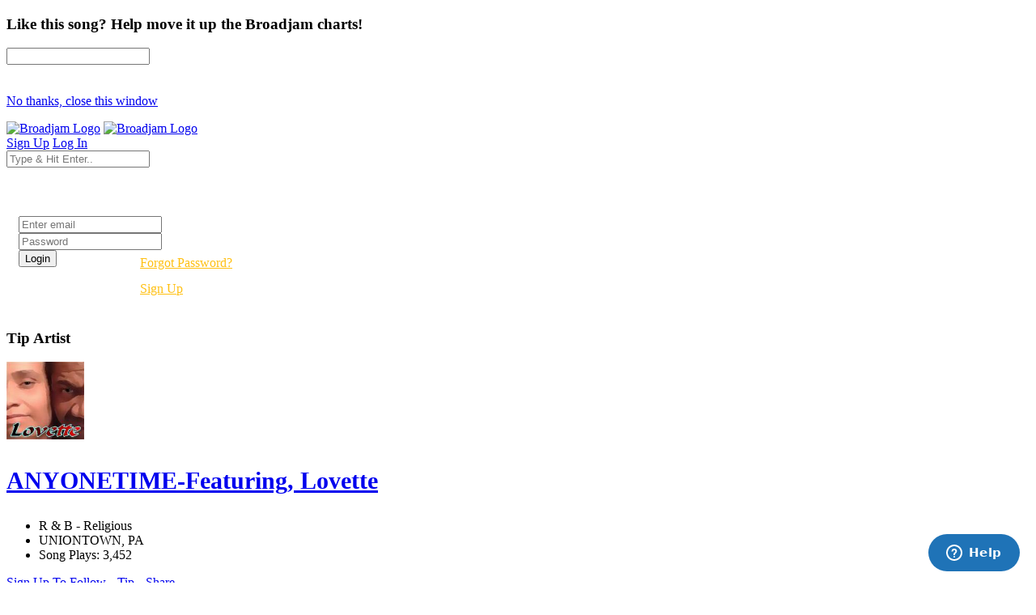

--- FILE ---
content_type: text/html; charset=UTF-8
request_url: https://www.broadjam.com/videos/anyonetime
body_size: 59086
content:
<!DOCTYPE html>
<html dir="ltr" lang="en-US">
<head>
	<meta http-equiv="content-type" content="text/html;charset=UTF-8" />
    <meta property="fb:page_id" content="10132056825" />
	<meta name="facebook-domain-verification" content="vvp60tv66yav5hf9xf208sgg59z2ix" />
	<meta name="title" content="ANYONETIME-Featuring, Lovette  Videos | Broadjam.com" />
<meta property="description" content="ANYONETIME-Featuring, Lovette - James is very introspective. Born in Hillsboro ALa. Raised in Cleveland Ohio. Moved to Pa. in ..." />
<meta name="Author" content="Broadjam, Inc." />
<meta name="verify-v1" content="P6+u257o9U2gLgkjFMHCHqFCW1WJyQSgC+d1mjHWLA4=" />
<meta property="og:site_name" content="Broadjam" />
<meta property="fb:app_id" content="218571681503134" />
<meta property="fb:admins" content="705555253" />
<meta property="og:video:height" content="310" />
<meta property="og:video:width" content="320" />
<meta property="video:writer" content="https://www.broadjam.com/artists/home.php?artistID=36163" />
<meta property="og:image" content="https://d3ck8ztij7t71z.cloudfront.net/57/57848/tmb_150x150_57848_234831.jpg" />
<meta property="og:description" content="ANYONETIME-Featuring, Lovette - James is very introspective. Born in Hillsboro ALa. Raised in Cleveland Ohio. Moved to Pa. in ..." />
<meta property="og:title" content="ANYONETIME-Featuring, Lovette  Videos | Broadjam.com" />
	    			<link rel="canonical" href="https://www.broadjam.com/videos/anyonetime" />
		<title>ANYONETIME-Featuring, Lovette  Videos | Broadjam.com</title>
		<link href="https://fonts.googleapis.com/css?family=Raleway:300,400,400i,700|Poppins:300,400,500,600,700|PT+Serif:400,400i&display=swap" rel="stylesheet" type="text/css" />
		<link rel="stylesheet" href="/assets/skins/broadjam4/css/bootstrap.css?1.1.58" type="text/css" />
		<link rel="stylesheet" href="/assets/skins/broadjam4/css/style.css?1.1.58" type="text/css" />
		<link rel="stylesheet" href="/assets/skins/broadjam4/css/swiper.css?1.1.58" type="text/css" />
		<link rel="stylesheet" href="/assets/skins/broadjam4/css/dark.css?1.1.58" type="text/css" />
		<link rel="stylesheet" href="/assets/skins/broadjam4/css/font-icons.css?1.1.58" type="text/css" />
		<link rel="stylesheet" href="/assets/skins/broadjam4/css/animate.css?1.1.58" type="text/css" />
		<link rel="stylesheet" href="/assets/skins/broadjam4/css/magnific-popup.css?1.1.58" type="text/css" />
									<link rel="stylesheet" href="/assets/skins/broadjam4/css/lightpage_account.css?1.1.58" type="text/css" />
					<link rel="stylesheet" href="/assets/skins/broadjam4/css/audio-player.css" type="text/css" />
											<link rel="stylesheet" href="/assets/skins/broadjam4/css/custom.css?1.1.58" type="text/css" />
		<link rel="stylesheet" href="/assets/skins/broadjam4/css/bj.css?1.1.58" type="text/css" />
		<meta name="viewport" content="width=device-width, initial-scale=1" />
		<link rel="shortcut icon" href="/assets/skins/broadjam4/images/bjam_favicon32px.png" type="image/x-icon" />	
		<link rel="apple-touch-icon" href="/assets/skins/broadjam4/images/bjam_57px.png">
		<link rel="apple-touch-icon" href="/assets/skins/broadjam4/images/bjam_120px.png">
		<link rel="apple-touch-icon" sizes="180x180" href="/assets/skins/broadjam4/images/bjam_180px.png">
		<link rel="apple-touch-icon" sizes="152x152" href="/assets/skins/broadjam4/images/bjam_152px.png">
		<link rel="apple-touch-icon" sizes="167x167" href="/assets/skins/broadjam4/images/bjam_167px.png">
		<link rel="stylesheet" href="/assets/skins/broadjam4/css/colors.php?color=d55176" />
		<script src="/assets/skins/broadjam4/js/jquery.js"></script>
				<script type="text/javascript">var intGlobalArtistId = '';</script>
				<script type="text/javascript" language="JavaScript 1.2" src="/assets/skins/broadjam4/js/_core/broadjam.min.js?1.1.58"></script>
		<script type="text/javascript" language="JavaScript 1.2" src="/assets/skins/broadjam4/js/_core/header.min.js?1.1.58"></script>
				    <link href="/assets/skins/broadjam4/css/components/bs-datatable.css?1.1.58" rel="stylesheet" type="text/css" media="all" />
	        		    <link href="/assets/skins/broadjam4/css/components/select-boxes.css?1.1.58" rel="stylesheet" type="text/css" media="all" />
	        		    <link href="/assets/skins/broadjam4/css/components/bs-switches.css?1.1.58" rel="stylesheet" type="text/css" media="all" />
	        		    <link href="/assets/skins/broadjam4/css/components/bs-select.css?1.1.58" rel="stylesheet" type="text/css" media="all" />
	        		    <link href="/assets/skins/broadjam4/css/components/bs-rating.css?1.1.58" rel="stylesheet" type="text/css" media="all" />
	        			<script type="text/javascript" language="javascript" src="/assets/skins/broadjam4/js/components/bs-datatable.js"></script>
			<script type="text/javascript" language="javascript" src="/assets/skins/broadjam4/js/components/bs-switches.js"></script>
			<script type="text/javascript" language="javascript" src="/assets/skins/broadjam4/js/components/bs-select.js"></script>
			<script type="text/javascript" language="javascript" src="/assets/skins/broadjam4/js/components/select-boxes.js"></script>
			<script type="text/javascript" language="javascript" src="/assets/skins/broadjam4/js/components/selectsplitter.js"></script>
			<script type="text/javascript" language="javascript" src="/assets/skins/broadjam4/js/components/star-rating.js"></script>
		    			<script async src="https://www.googletagmanager.com/gtag/js?id=UA-1029700-1"></script>
	<script>
	  window.dataLayer = window.dataLayer || [];
	  function gtag(){dataLayer.push(arguments);}
	  gtag('js', new Date());

	  gtag('config', 'UA-1029700-1');
	</script>
	  		 <script type="application/ld+json">
		 	 { "@context" : "http://schema.org",
		 	   "@type" : "Organization",
		 	   "name" : "Broadjam",
		 	   "url" : "https://www.broadjam.com",
		 	   "sameAs" : [ "http://www.facebook.com/broadjam",
		 	     "http://www.twitter.com/broadjam",
		 		 "http://www.youtube.com/broadjam",
		 		 "http://www.pinterest.com/broadjam"
		 	 	] 
		 	 }
		 	 </script>
		
		
		
		 <!-- Facebook Pixel Code -->
		 <script>
		 !function(f,b,e,v,n,t,s)
		 {if(f.fbq)return;n=f.fbq=function(){n.callMethod?
		 n.callMethod.apply(n,arguments):n.queue.push(arguments)};
		 if(!f._fbq)f._fbq=n;n.push=n;n.loaded=!0;n.version='2.0';
		 n.queue=[];t=b.createElement(e);t.async=!0;
		 t.src=v;s=b.getElementsByTagName(e)[0];
		 s.parentNode.insertBefore(t,s)}(window,document,'script',
		 'https://connect.facebook.net/en_US/fbevents.js');
		  fbq('init', '366341250497025'); 
		  fbq('track', 'PageView');
				 </script>
		 <noscript>
		 <img height="1" width="1" src="https://www.facebook.com/tr?id=366341250497025&ev=PageView&noscript=1"/>
		 </noscript>
		  <script src="https://leadsbridge.com/pixels/e515df0d202ae52fcebb14295743063b.js"></script>	<script id="mcjs">!function(c,h,i,m,p){m=c.createElement(h),p=c.getElementsByTagName(h)[0],m.async=1,m.src=i,p.parentNode.insertBefore(m,p)}(document,"script","https://chimpstatic.com/mcjs-connected/js/users/fbf692e76a8068f38f5df0ee5/b42890715839185d3f25bbdfc.js");</script>
	<script type="text/javascript" src="https://platform-api.sharethis.com/js/sharethis.js#property=65413fe8744d850019cafc70&product=inline-share-buttons&source=platform" async="async"></script>
</head>
			<body class="stretched side-panel-right side-push-panel">
			<div id="fb-root"></div>
		<form method="post" id="videos" action="/artists/videos.php"><script type="text/javascript" src="/assets/skins/broadjam4/js/_core/qcodo.js"></script><script type="text/javascript" src="/assets/skins/broadjam4/js/_core/logger.js"></script><script type="text/javascript" src="/assets/skins/broadjam4/js/_core/event.js"></script><script type="text/javascript" src="/assets/skins/broadjam4/js/_core/post.js"></script><script type="text/javascript" src="/assets/skins/broadjam4/js/_core/control.js"></script><script type="text/javascript" src="/assets/skins/broadjam4/js/_core/control_dialog.js"></script>		
				<div id="wrapper" class="clearfix">
			<span id="elmWaitIcon_ctl" style="display:none;"><span id="elmWaitIcon" ><div id="elmWaitIconHolder"><img src="/assets/skins/broadjam4/images/spinner_100.gif" width="100" height="100" alt="Please Wait..."/></div></span></span>			<div id="c7_ctl" style="display:inline;"><div id="c7" ></div></div>			<div id="songbuy_nag" class="modal fade" role="dialog"></div>
			<div id="fanNagModal" class="modal fade" role="dialog">
				<div class="modal-dialog modal-dialog-centered modal-lg">
					<div class="modal-content">
						<div class="modal-header">
							<h3 id="fan_nag_artist_name" class="mb-0 text-uppercase ls1">Like this song? Help move it up the Broadjam charts!</h3>
							<a href="#" data-dismiss="modal" class="text-muted h4 mb-0 h-text-danger"><i class="icon-line-circle-cross"></i></a>
						</div>
						<div class="modal-body">
							<div id="fan_signup_stars">
								<input id="fan-song-rating" type="number" class="rating" max="5" data-step="1" data-size="sm">
								<div style="clear:both;height:20px"></div>
								<p>
									<a href="#" class="button button-circle button-small button-fill button-border button-dark" onclick="$('#fanNagModal').modal('hide'); return false">No thanks, close this window</a>
								</p>
							</div>
							<div id="fan_signup_fields" style="display:none">
								<div id="c11_ctl" style="display:inline;"><div id="c11" ><div id="c12_ctl" style="display:inline;"><div id="c12" ><div class="row">
	<div class="col-md-6 form-group">
		<label class="nott ls0 font-weight-medium" for="template-contactform-email">Email: <small>*</small></label>
		 <span id="c14_ctl" ><input type="text" name="c14" id="c14" value="" class="required email form-control"  /></span>	</div>
	<div class="col-6 form-group">
		<label class="nott ls0 font-weight-medium" for="template-contactform-email">Account Password: <small>*</small></label>
		 <span id="c15_ctl" ><input type="password" name="c15" id="c15" value="" class="form-control"  /></span>	</div>
	<div class="col-md-6 form-group">
		<label class="nott ls0 font-weight-medium" for="template-contactform-email">First Name:</label>
		 <span id="c16_ctl" ><input type="text" name="c16" id="c16" value="" class="form-control"  /></span>	</div>
	
	<div class="col-md-6 form-group">
		<label class="nott ls0 font-weight-medium" for="template-contactform-email">Last Name:</label>
		 <span id="c17_ctl" ><input type="text" name="c17" id="c17" value="" class="form-control"  /></span>	</div>
	
	<div class="w-100"></div>
	<div class="col-12 form-group">
		<label class="nott ls0 font-weight-medium" for="template-contactform-message">Comment to ANYONETIME-Featuring, Lovette (optional):</label>
		<span id="c18_ctl" ><textarea name="c18" id="c18" class="required form-control" cols="30" rows="4" ></textarea></span>	</div>

	<div class="line single-line mt-2 mb-4"></div>	
	
	<div class="col-12 form-group d-flex align-items-center">

		<div class="switch" id="c19_ctl" ><input type="checkbox" id="c19" name="c19" class="switch-toggle switch-rounded-micro switch-toggle-round"  /><label for="c19"></label></div>
		<label class="media-body text-muted ml-3" for="signup-registration-useragreement">
			<span class="d-block text-dark mb-1 nott ls0">User Agreement</span>
			<span class="d-block nott ls0 font-weight-normal"> I agree to the Broadjam <a href="https://www.broadjam.com/legal" target="_blank">User Agreement</a>, and am at least 13 years old</span>
		</label>
	</div>
	
	<div class="col-12 form-group">
		<span id="c21_ctl" ><input type="submit" name="c21" id="c21" value="Sign up" class="button button-circle button-border button-mini" onclick="qc.pA('videos', 'c21', 'QClickEvent', '', 'elmWaitIcon'); return false;"  /></span>		<span id="c20_ctl" ><span id="c20" style="color:red;font-weight:bold;"></span></span>		<br><br><br><br><br>
	</div>
</div></div></div></div></div>							</div>
						</div>
					</div>
				</div>
			</div>
			
			<header id="header" class="full-header" data-sticky-logo-height="74" data-menu-padding="32">
				<div id="header-wrap">
					<div class="container">
						<div class="header-row">
							<div id="logo">
								<a href="/index.php" class="standard-logo" data-dark-logo="/assets/skins/broadjam4/images/bjam_black_icon.png" data-sticky-logo="/assets/skins/broadjam4/images/bjam_black_icon.png" data-mobile-logo="/assets/skins/broadjam4/images/bjam_black_icon.png"><img src="/assets/skins/broadjam4/images/bjacm_black.png" alt="Broadjam Logo"></a>
								<a href="/index.php" class="retina-logo" data-dark-logo="/assets/skins/broadjam4/images/bjam_black_icon2x.png" data-sticky-logo="/assets/skins/broadjam4/images/bjam_black_icon2x.png" data-mobile-logo="/assets/skins/broadjam4/images/bjam_black_icon2x.png"><img src="/assets/skins/broadjam4/images/bjam_black_2x.png" alt="Broadjam Logo"></a>
							</div>
							<div class="header-misc">

								<div id="top-search" class="header-misc-icon">
									<a href="#" id="top-search-trigger"><i class="icon-line-search"></i><i class="icon-line-cross"></i></a>
								</div>

								<a href="/shoppingcart/index.php" class="social-icon si-borderless si-rounded si-gpay">
									<i class="icon-line-shopping-cart"></i>
									<i class="icon-cart-arrow-down"></i>
								</a>				
								<a href="/signup/broadjam/signup.php" class="button button-circle button-small button-fill button-border button-dark"><i class="icon-check1"></i><span>Sign Up</span></a>
								<a href="#" onclick="$('#globalLoginModal').modal('show');" data-lightbox="inline" class="button button-circle button-small button-fill button-border button-dark"><i class="icon-sign-in-alt"></i><span>Log In</span></a>
							</div>
														<div id="topsearch" name="topsearch" class="top-search-form row">
								<span id="c22_ctl" ><input type="text" name="c22" id="c22" value="" class="form-control col-12" placeholder="Type &amp; Hit Enter.." autocomplete="on" onkeypress="if (event.keyCode == 13) {qc.pB('videos', 'c22', 'QEnterKeyEvent', '');}"  /></span>							</div>
						</div>
						
					</div>
				</div>
				<div class="header-wrap-clone"></div>
			</header>
			<!-- #header end -->
			<div id="c1_ctl" style="display:inline;"><div id="c1" ><div id="c2_ctl" style="display:inline;"><div id="c2" ><div id="globalLoginModal" class="modal fade" role="dialog">
	<div class="modal-dialog modal-dialog-centered modal-lg">
		<div class="modal-content" style="background: url('/assets/skins/broadjam4/images/home_artists_opt.jpg') no-repeat; background-size: cover; max-width: 700px;">
			<div class="modal-body">
				<div style="max-width: 22rem;padding:0 15px 15px 15px">
					<h3 style="color:#FFF">Login</h3>
					<div class="form-group">
						<span id="c5_ctl" ><input type="text" name="c5" id="c5" value="" class="form-control default not-dark" placeholder="Enter email"  /></span>					</div>
					<div class="form-group">
						<span id="c6_ctl" ><input type="password" name="c6" id="c6" value="" class="form-control default not-dark" placeholder="Password"  /></span>					</div>
					<div style="float:left;width:150px">
						<span id="btnLoginSubmit_ctl" ><input type="submit" name="btnLoginSubmit" id="btnLoginSubmit" value="Login" class="button button-3d button-circle gradient-light button-light" onclick="qc.pA('videos', 'btnLoginSubmit', 'QClickEvent', '', 'elmWaitIcon'); return false;" onkeypress="if (event.keyCode == 13) {return false;} if (event.keyCode == 27) {return false;} return false;"  /></span>					</div>
					<div style="float:left;width:140px;line-height:32px">
						<a style="color:#FFC013" href="/login/forgot_password.php">Forgot Password?</a>
						<br>
						<a style="color:#FFC013" href="/signup/broadjam/signup.php">Sign Up</a>
					</div>
			
					<div style="clear:both"></div>
					<span id="c4_ctl" ><span id="c4" ></span></span>				</div>
			</div>
		</div>
	</div>
</div>
</div></div></div></div>		<div id="c27_ctl" style="position:absolute;display:inline;"></div><script src="https://connect.facebook.net/en_US/all.js#xfbml=1"></script>
<script src="https://platform.twitter.com/widgets.js" type="text/javascript"></script>
<style type="text/css">
.addthisevent {visibility:hidden;}
.dataTable > thead > tr > th[class*="sort"]:before,
.dataTable > thead > tr > th[class*="sort"]:after {
content: "" !important;
}
.tagcloud a {
    margin-right: 10px;
}
</style>
<div id="tipModal" class="modal fade" role="dialog">
	<div class="modal-dialog modal-dialog-centered modal-lg">
		<div class="modal-content">
			<div class="modal-header">
				<h3 class="mb-0 text-uppercase ls1">Tip Artist</h3>
				<a href="#" data-dismiss="modal" class="text-muted h4 mb-0 h-text-danger"><i class="icon-line-circle-cross"></i></a>
			</div>
			<div class="modal-body">
				<div id="c30_ctl" style="display:inline;"><div id="c30" ></div></div>			</div>
		</div>
	</div>
</div>
<div id="wrapper">
	
				<div id="page-menu" class="dark no-sticky" style="padding-bottom:40px">
				<div id="page-menu-wrap">
					<section id="contentavatar">
							<div class="container">
								<div>
									<div class="row align-items-stretch">
										<div class="col-lg-6 p-3">
											<!-- Avatar -->
											<div class="d-flex align-items-center">
												<a href="/anyonetime" ><img src="https://d3ck8ztij7t71z.cloudfront.net/57/57848/tmb_150x150_57848_234831.jpg" alt="ANYONETIME-Featuring, Lovette" style="max-width:100px" class="rounded-circle me-3" width="96" height="96"></a>
												<div class="heading-block border-0 light" style="margin-bottom: 0px">
													<a href="/anyonetime"><h3 class="ml-4 mt-2" style="font-size: 30px;">ANYONETIME-Featuring, Lovette</h3></a>
												</div>
											</div>
										</div>

										<div class="col-lg d-flex flex-column justify-content-center">	
												<!-- Artist - Meta
												============================================= -->	
												<div class="entry-meta">
													<ul>
																															<li><i class="icon-itunes-note"></i>R & B - Religious</li>
																												<li>
															<i class="icon-map-pin"></i>
										
																UNIONTOWN,</b>				
						
																																						PA																																																							
														</li>
																													<li><i class="icon-play-circle2"></i>Song Plays: 3,452</li>
																											</ul>
												</div>
												<div class="tagcloud mt-3 mb-3">
																											<span id="c25_ctl" ><a href="#" id="c25" onclick="qc.getW('c25').toggleEnabled('disable'); qc.pA('videos', 'c25', 'QClickEvent', '', 'elmWaitIcon');" ><i class="icon-user-friends ml-0"></i> Sign Up To Follow</a></span>														
																											<span id="c28_ctl" ><a href="#" id="c28" onclick="qc.getW('c28').toggleEnabled('disable'); qc.pA('videos', 'c28', 'QClickEvent', '', 'elmWaitIcon'); return false;" ><i class="icon-dollar ml-0"></i> Tip</a></span>	
																
													<a href="#" onclick="shareMedia('artist','36163'); return false;"><span class="icon-line-share"></span> Share</a>	
																									</div><!-- Artist - Meta End -->	
										</div>
									</div>
								</div>
							</div>
					</section>
					<!-- #Artist Avatar Container end -->			
					<div class="container">
						<div class="page-menu-row">
			
								<nav class="page-menu-nav">
									<ul class="page-menu-container">
										<li class="page-menu-item"><a href="/anyonetime"><div><i class="icon-home2"></i></div></a></li>
																							<li class="page-menu-item"><a href="/songs/anyonetime"><div>Songs</div></a></li>
																																											<li class="page-menu-item"><a href="/albums/anyonetime"><div>Albums</div></a></li>
																																<li class="page-menu-item"><a href="/photos/anyonetime"><div></i>Photos</div></a></li>
																																<li class="page-menu-item current"><a href="/videos/anyonetime"><div></i>Videos</div></a></li>
																																<li class="page-menu-item"><a href="/playlists/anyonetime"><div></i>Playlists</div></a></li>
																															<li class="page-menu-item"><a href="/comments/anyonetime"><div></i>Comments</div></a></li>
																																<li class="page-menu-item"><a href="/connections/anyonetime"><div></i>Friends</div></a></li>
																													</ul>
								</nav>
								<div id="page-menu-trigger"><i class="icon-reorder"></i></div>
							</div>
						</div>
					</div>
				</div>
			</div>
			</div>
</div>
<div id="pnlContent_ctl" style="display:inline;"><div id="pnlContent" ><div id="c32_ctl" style="display:inline;"><div id="c32" ><div id="c34_ctl" style="display:inline;"><div id="c34" ><div id="c35_ctl" style="display:inline;"><div id="c35" ><div id="viewVideoModal" class="modal fade" role="dialog">
	<div class="modal-dialog modal-dialog-centered modal-lg">
		<div class="modal-content">
			<div class="modal-header">
				<h3 class="mb-0 text-uppercase ls1">Artist Video</h3>
				<a href="#" data-dismiss="modal" class="text-muted h4 mb-0 h-text-danger"><i class="icon-line-circle-cross"></i></a>
			</div>
			<div class="modal-body">
				<span id="c37_ctl" ><span id="c37" ></span></span>			</div>
		</div>
	</div>
</div>
		<section id="content">
		<div class="content-wrap py-0 mt-5">
			<div class="container clearfix">
				<div class="row justify-content-between align-items-end bottommargin">
					<div class="col-md-7">
						<div class="heading-block border-0" style="margin-bottom: 1px;">
							<h2 class="font-weight-normal lead" style="font-size: 24px;">Videos</h2>		
						</div>	
					</div>
				</div>
				<div id="top-charts" class="portfolio grid-container row light gutter-20 desc-sm" data-layout="fitRows">	
											<article class="portfolio-item col-6 col-md-3 col-lg-3">
							<div class="grid-inner">
								<div class="portfolio-image">
									<a href="#">
										<img src="https://d3ck8ztij7t71z.cloudfront.net/broadjam4/default400x400.jpg">
									</a>
									<div class="bg-overlay">
										<div class="bg-overlay-content dark" data-hover-animate="fadeIn">
											<span id="c38_ctl" ><a href="#" id="c38" class="overlay-trigger-icon bg-light text-dark" data-hover-animate="fadeInDownSmall" data-hover-animate-out="fadeOutUpSmall" data-hover-speed="350" onclick="qc.getW('c38').toggleEnabled('disable'); qc.pA('videos', 'c38', 'QClickEvent', '11119', 'elmWaitIcon'); return false;" ><i class="icon-line-play"></i></a></span>																					</div>
										<div class="bg-overlay-bg dark" data-hover-animate="fadeIn"></div>
									</div>
								</div>
								<div class="portfolio-desc row no-gutters font-primary clearfix">
									<div class="col-lg-12 col-12 p-0">
										<h3>UNTIL</h3>
									</div>
								</div>
							</div>
						</article>
									</div>
			</div>
		</div>
	</section>
	</div></div></div></div></div></div></div></div>
<div>
	<input type="hidden" name="Qform__FormState" id="Qform__FormState" value="[base64]" />
	<input type="hidden" name="Qform__FormId" id="Qform__FormId" value="videos" />
</div>

</form><script type="text/javascript">qc.registerForm(); qc.jsAssets = "/assets/skins/broadjam4/js"; qc.phpAssets = "/assets/skins/broadjam4/php"; qc.cssAssets = "/assets/skins/broadjam4/css"; qc.imageAssets = "/assets/skins/broadjam4/images"; qc.regCA(new Array("c1","c2","c4","c5","c6","btnLoginSubmit","c7","c11","c12","c14","c15","c16","c17","c18","c19","c20","c21","c22","elmWaitIcon","c25","c27","pnlContent","c28","c30","c32","c34","c35","c37","c38")); posWaitIcon(); </script>		<footer id="footer" class="white">
			<div id="copyrights">
				<div class="container">
					<div class="row justify-content-between col-mb-30">
						<div class="col-12 col-lg-auto text-center text-lg-left order-last order-lg-first">
							<img src="/assets/skins/broadjam4/images/footer_livethemusic.png" alt="Image" class="mb-4"><br>&copy; 2026 Broadjam Inc.
						</div>
						<div class="col-12 col-lg-auto text-center text-lg-right">
							<div class="copyrights-menu copyright-links">
								<a href="/aboutus/index.php">About</a>/<a href="https://broadjam.zendesk.com/hc/en-us" target="_blank">Help Desk</a>/<a href="/legal/index.php">Legal</a>/<a href="/contactus/index.php">Contact</a>/<a href="/contactus/feedback.php">Give Feedback</a>
							</div>
							<a href="https://www.facebook.com/broadjam" class="social-icon inline-block si-small si-borderless mb-0 si-facebook" target="_blank">
								<i class="icon-facebook"></i>
								<i class="icon-facebook"></i>
							</a>
							<a href="https://twitter.com/broadjam" class="social-icon inline-block si-small si-borderless mb-0 si-twitter" target="_blank">
								<i class="icon-twitter"></i>
								<i class="icon-twitter"></i>
							</a>
							<a href="https://www.instagram.com/broadjam" class="social-icon inline-block si-small si-borderless mb-0 si-instagram" target="_blank">
								<i class="icon-instagram"></i>
								<i class="icon-instagram"></i>
							</a>
							<a href="https://www.youtube.com/broadjam" class="social-icon inline-block si-small si-borderless mb-0 si-youtube" target="_blank">
								<i class="icon-youtube"></i>
								<i class="icon-youtube"></i>
							</a>
						</div>
					</div>
				</div>
			</div>
		</footer>
	</div>
		<script src="/assets/skins/broadjam4/js/plugins.min.js"></script>
		<script src="/assets/skins/broadjam4/js/functions.js"></script>
					<div id="songplayer" class="audio-player-wrapper position-fixed w-100 z-10 py-4">
					<div class="container-fluid px-5">
						<div class="row align-items-center audio-player-container">
							<div class="col-auto">
								<div class="row align-items-center">
									<div class="col-auto audio-player-thumb">
										<img src="" alt="Clean Clean">
										<button type="button" class="audio-player-trigger">
											<i class="icon-play1"></i>
										</button>
									</div>
									<div class="col-auto d-none d-lg-block">
										<div class="audio-player-title">
											<h4 class="fw-normal mb-0 h6 text-song-highlight">Clean Clean</h4>
											<span class="text-smaller text-white op-05 mb-0">Artist Name</span>
										</div>
									</div>

									<div class="col-auto">
										<a href="#" class="audio-player-misc-icon audio-player-track-triggers" data-container="body" data-toggle="popover" data-placement="top" data-content="<div class='d-flex py-2'><a href='#' class='audio-player-misc-icon audio-player-prev mx-2' role='button'><i class='icon-fast-backward1'></i></a><a href='#' class='audio-player-misc-icon audio-skip-backward mx-2' role='button'><i class='icon-undo-alt'></i></a><a href='#' class='audio-player-misc-icon audio-jump-forward mx-2' role='button'><i class='icon-redo-alt'></i></a><a href='#' class='audio-player-misc-icon audio-player-next mx-2' role='button'><i class='icon-fast-forward1'></i></a></div>" data-html="true" onclick="return false;">
											<i class="icon-line-ellipsis"></i>
										</a>
									</div>
								</div>
								<!-- Play Button + Thumb + Song Name/Singer -->
							</div>
							<div class="col">
								<div id="audio-player-waveform"></div>
							</div>
							<div class="col-auto d-none d-md-block">
								<small class="audio-player-time text-white text-smaller text-monospace">
									<span class="audio-player-time-current">00:00</span>
									<span class="op-07">/</span>
									<span class="audio-player-time-total">00:00</span>
								</small>
							</div>
							<div class="col-auto">
								<div class="dropup">
									<a class="audio-player-volume audio-player-misc-icon dropdown-toggle" data-toggle="dropdown" aria-expanded="false">
										<i class="icon-line-volume"></i>
									</a>
									<div class="dropdown-menu dropdown-menu-dark dropdown-menu-right p-3" style="width: auto;">
										<div class="audio-player-volume-slider d-flex justify-content-center align-items-center p-0 m-0">
											<input type="range" min="0" max="1" step="0.01" value="1">
										</div>
									</div>
								</div>
							</div>
													</div>
					</div>
				</div>

				<script src="/assets/skins/broadjam4/js/wavesurfer.min.js"></script>
				<script src="/assets/skins/broadjam4/js/wavesurfer.markers.min.js"></script>
				<script>
				var trackPlaying = '',
					streamStartTime, 
					streamEndTime, 
					intIdPlaying,
					bodyEl = jQuery('body'),
					audioPlayerEl = jQuery(".audio-player-container"),
					trackList = jQuery('.track-list'),
					audioTrigger = jQuery('.audio-player-trigger'),
					activePlaylist, activeTrack, nextTrack, prevTrack, playNext, playPrev, skipback, jumpforward, audioMarkers, playlistInterval, stoptimer;

				var audioPlayer = WaveSurfer.create({
					container: '#audio-player-waveform',
					waveColor: '#888',
					progressColor: '#ED215E',
					cursorWidth: '2',
					height: 60,
					barHeight: 0.75,
					hideScrollbar: true,
					backend: 'MediaElement',
					plugins: [
						WaveSurfer.markers.create({})
					]
				});

				var addAudioMarker = function( time, label = false, color = '#FFF', position = 'bottom' ) {
					if( ! time ) {
						return false;
					}

					audioPlayer.addMarker({
						time: Number(time),
						label: label,
						color: color,
						position: position,
					});
				};

				audioTrigger.on( 'click', function(){
					audioPlayer.playPause();
	
					if (!(isNaN(stoptimer))){
						clearTimeout(stoptimer);
					}
					return false;
				});

				jQuery('.audio-player-track-triggers').on('shown.bs.popover', function () {
					bodyEl.addClass('audio-player-track-triggers-open');

					skipback = jQuery('.audio-skip-backward');
					jumpforward = jQuery('.audio-jump-forward');
					playPrev = jQuery('.audio-player-prev');
					playNext = jQuery('.audio-player-next');

					skipback.on( 'click', function(){
						audioPlayer.skipBackward( 10 );
						return false;
					});

					jumpforward.on( 'click', function(){
						audioPlayer.skipForward( 10 );
						return false;
					});

					playPrev.on( 'click', function(){
						var track = getTrack( prevTrack );
						changeAudio( track.src, track.poster, track.title, track.singer, track.markers, true, track.trackId, track.playerName, track.showSignupNag, track.transmitId, track.topTenAdId, track.contestId, track.startTime, track.stopTime );
						return false;
					});

					playNext.on( 'click', function(){
						var track = getTrack( nextTrack );
						changeAudio( track.src, track.poster, track.title, track.singer, track.markers, true, track.trackId, track.playerName, track.showSignupNag, track.transmitId, track.topTenAdId, track.contestId, track.startTime, track.stopTime );
						return false;
					});
				});

				jQuery('.audio-player-track-triggers').on('hidden.bs.popover', function () {
					bodyEl.removeClass('audio-player-track-triggers-open');
				});

				jQuery(document).on('click',  function(event) {
					if( bodyEl.hasClass('audio-player-track-triggers-open') ) {
						if (!$(event.target).closest('.popover-body').length) {
							$('.audio-player-track-triggers').popover('hide');
						}
					}
				});

				audioPlayer.on("play", function(){
					var element = document.getElementById("songplayer");
					  element.classList.remove("z-10");
					document.getElementsByClassName("audio-player-wrapper")[0].style.zIndex = "13";
					audioPlayer.clearMarkers();
					jQuery('body').removeClass('audio-player-markers-ready');
					bodyEl.addClass('audio-player-active');
					audioTrigger.find('i').removeClass('icon-play1').addClass('icon-pause1');
					activeTrack.find('i').removeClass('icon-play').addClass('icon-pause');

					if( audioMarkers.length > 0 ) {
						setTimeout( function(){
							audioMarkers.forEach( function(marker){
								addAudioMarker( marker.time, marker.label );
							});
						}, 500);
					}
				});

				audioPlayer.on("ready", function(){
					setTimeout( function(){
						window.dispatchEvent(new Event('resize'));
						jQuery('body').addClass('audio-player-markers-ready');
					}, 500);

					var track = getTrack( activeTrack );

					if (!(isNaN(track.startTime))){
						audioPlayer.setCurrentTime(track.startTime);
					}

				});

				audioPlayer.on("pause", function(){
					audioTrigger.find('i').removeClass('icon-pause1').addClass('icon-play1');
					activeTrack.find('i').removeClass('icon-pause').addClass('icon-play');
				});

				audioPlayer.on("finish", function(){
					audioTrigger.find('i').removeClass('icon-pause1').addClass('icon-play1');
					activeTrack.find('i').removeClass('icon-pause').addClass('icon-play');

					if( activeTrack.closest('.playlist').length > 0 ) {
						if( nextTrack.length > 0 ) {
							var track = getTrack( nextTrack );
							changeAudio( track.src, track.poster, track.title, track.singer, track.markers, true, track.trackId, track.playerName, track.showSignupNag, track.transmitId, track.topTenAdId, track.contestId, track.startTime, track.stopTime );
						}
					}

					activeTrack.removeClass( '.audio-playing' );
					audioPlayer.clearMarkers();
				});

				var durationRadio = jQuery('[name="playlist-play-duration"]');

				playlistInterval = durationRadio.val();

				durationRadio.on( 'change', function() {
					playlistInterval = $(this).val();
				});

				var getAudioTimer = function(time) {
					// Hours, minutes and seconds
					var hrs = ~~(time / 3600);
					var mins = ~~((time % 3600) / 60);
					var secs = ~~time % 60;

					// Output like "1:01" or "4:03:59" or "123:03:59"
					var ret = "";
					if (hrs > 0) {
						ret += "" + hrs + ":" + (mins < 10 ? "0" : "");
					}
					ret += "" + (mins < 10 ? "0" : "") + mins + ":" + (secs < 10 ? "0" : "");
					ret += "" + secs;
					return ret;
				};

				audioPlayer.on("audioprocess", function(){
					jQuery('.audio-player-time-current').html( getAudioTimer( audioPlayer.getCurrentTime() ) );

					if( playlistInterval != 'full' ) {
						if( Math.floor( audioPlayer.getCurrentTime() ) > Number( playlistInterval ) ) {
							audioPlayer.pause();
							if( activeTrack.closest('.playlist').length > 0 ) {
								if( nextTrack.length > 0 ) {
									var track = getTrack( nextTrack );
									changeAudio( track.src, track.poster, track.title, track.singer, track.markers, true, track.trackId, track.playerName, track.showSignupNag, track.transmitId, track.topTenAdId, track.contestId, track.startTime, track.stopTime );
								}
							}

							activeTrack.removeClass( '.audio-playing' );
							audioPlayer.clearMarkers();
						}
					}
				});

				audioPlayer.on("ready", function(){
					jQuery('.audio-player-time-total').html( getAudioTimer( audioPlayer.getDuration() ) );
				});

				jQuery( '.audio-player-volume-slider input' ).on( 'input', function() {
					var slider = jQuery(this);
					audioPlayer.setVolume( Number( slider.val() ) );
					document.cookie ='bjam4plrvol='+Number( slider.val() )+'; path=/';
				});

				function changeAudio( sourceUrl, posterUrl, trackTitle, trackSinger, trackMarkers = false, playAudio = true, trackId, playerName, showSignupNag = false, transmitId, topTenAdId, contestId, startTime, stopTime ) {
					
					
					if (!(isNaN(intIdPlaying))){
						setEndStreamTime(intIdPlaying);
					}
	
					trackList.find('i').removeClass('icon-pause').addClass('icon-play');
					trackList.removeClass( 'audio-playing' );
					jQuery('.audio-track').removeClass( 'audio-track-playing' );
					// bodyEl.removeClass('audio-player-active');
					audioTrigger.find('i').removeClass('icon-pause1').addClass('icon-play1');

					if( sourceUrl == trackPlaying ) {
						audioPlayer.playPause();
						return false;
					}

					audioPlayer.pause();

					trackPlaying = sourceUrl;
					
				
					var poster = audioPlayerEl.find('.audio-player-thumb > img'),
						trackName = audioPlayerEl.find('.audio-player-title');

					poster.attr( 'src', posterUrl );
					poster.attr( 'title', trackTitle );

					trackName.find('h4').html( trackTitle );
					trackName.find('span').html( trackSinger );

					if( sourceUrl != '' ) {
						audioPlayer.load( sourceUrl );
						if( trackMarkers ) {
							audioMarkers = Function( 'return ' + trackMarkers )();
						} else {
							audioMarkers = 0;
						}
					}
					
					
					
					if( playAudio == true ) {
			
						audioPlayer.play();
						activeTrack.find('i').removeClass('icon-play').addClass('icon-pause');
						activeTrack.addClass( 'audio-playing' );
						activeTrack.parents('.audio-track').addClass( 'audio-track-playing' );

						nextTrack = trackList.eq( trackList.index( activeTrack.get(0) ) + 1 );
						prevTrack = trackList.eq( trackList.index( activeTrack.get(0) ) - 1 );

						if( nextTrack.length < 1 && activePlaylist.attr('data-loop') != "false" ) {
							nextTrack = trackList.eq( 0 );
						}
		
						url='/player/playsongtracker.php?song_id='+trackId+'&playsource='+playerName;
						
						if (!(isNaN(transmitId))){
							url = url + '&transmit_id=' + transmitId;
						}
						
						if (!(isNaN(topTenAdId))){
							url = url + '&top_10_advertising_id=' + topTenAdId;
						}
						
						if (!(isNaN(contestId))){
							url = url + '&contestID=' + contestId;
						}
	
						$.get(url);

						streamStartTime = new Date();
						intIdPlaying = trackId;
		
						if( showSignupNag === "true" ) {
							initFanSignupNagTimer();
						}
						
						
						
						
						if (!(isNaN(stopTime))){
							
							
							if (!(isNaN(stoptimer))){
	
								clearTimeout(stoptimer);
							}
							
					
							stopTime++;
							stopTime = stopTime * 1000;
							
							stoptimer = setTimeout( function(){
								audioTrigger.find('i').removeClass('icon-pause1').addClass('icon-play1');
								activeTrack.find('i').removeClass('icon-pause').addClass('icon-play');

								if( activeTrack.closest('.playlist').length > 0 ) {
									if( nextTrack.length > 0 ) {
										var track = getTrack( nextTrack );
										changeAudio( track.src, track.poster, track.title, track.singer, track.markers, true, track.trackId, track.playerName, track.showSignupNag, track.transmitId, track.topTenAdId, track.contestId, track.startTime, track.stopTime );
									}
								}

								activeTrack.removeClass( '.audio-playing' );
								audioPlayer.clearMarkers();
							}, stopTime);
						}
						
						
						
						
						
					}
				}

				function setEndStreamTime() {
					  streamEndTime = new Date();
					  var timeDiff = streamEndTime - streamStartTime; //in ms
					  timeDiff /= 1000;
					  var seconds = Math.round(timeDiff);
  
					  url='/player/playsongtracker.php?song_id='+intIdPlaying+'&stream_length='+seconds;
				   	  $.get(url);

				}

				var getTrack = function( track ) {
					var audioTrack = track.attr('data-track'), // Track url
						posterUrl = track.attr('data-poster'), // Track Poster Image
						trackTitle = track.attr('data-title'), // Track Title
						trackSinger = track.attr('data-singer'), // Track Singer Name
						trackId = track.attr('data-id'), // Track song id (for bjam tracking)
						playerName = track.attr('player-name'), // player name (for bjam tracking)
						showSignupNag = track.attr('show-signup'), //bln to show fan signup modal after a while
						transmitId = track.attr('data-transmit-id'),
						topTenAdId = track.attr('data-topten-ad-id'),
						contestId = track.attr('data-contest-id'),
						startTime = track.attr('data-start-time'),
						stopTime = track.attr('data-stop-time'),
						trackMarkers = track.attr('data-markers') || false; // Track Markers

					activePlaylist = track.closest('.playlist');
					trackList = activePlaylist.find('.track-list');

					activeTrack = track;

					return {
						src: audioTrack,
						poster: posterUrl,
						title: trackTitle,
						singer: trackSinger,
						markers: trackMarkers,
						trackId: trackId,
						playerName: playerName,
						showSignupNag: showSignupNag,
						transmitId: transmitId,
						contestId: contestId,
						startTime: startTime,
						stopTime: stopTime,
						topTenAdId: topTenAdId
					};
				};

				trackList.on( 'click', function(){
					if (!(isNaN(stoptimer))){
	
						clearTimeout(stoptimer);
					}
					var track = getTrack( jQuery(this) );

					changeAudio( track.src, track.poster, track.title, track.singer, track.markers, true, track.trackId, track.playerName, track.showSignupNag, track.transmitId, track.topTenAdId, track.contestId, track.startTime, track.stopTime );
					return false;
				});
				
				function beforeunload()
				{
				    if(trackPlaying != '') {
	
						setEndStreamTime(intIdPlaying);
				    }
				}
			
				fanSignupNag = function(){
											$('#fanNagModal').modal('show');
						logPopinView(41);
															}

				initFanSignupNagTimer = function(){
					nagtimer = setTimeout ("fanSignupNag()", 8000);
				}
				/**
				jQuery(window).on( 'load', function(){
					var trackOnload = jQuery('#track-onload');

					if( trackOnload.length > 0 ) {
						var track = getTrack( trackOnload );

						setTimeout( function(){
							changeAudio( track.src, track.poster, track.title, track.markers, false, track.trackId, track.playerName, track.showSignupNag);
						}, 500);
					}
				}); **/
			</script>	
			<script for="window" event="onload">
			window.onbeforeunload = beforeunload;
			</script>
			<script>
			$("#fan-song-rating").rating({
				clearCaption:"Rate Song",
				starCaptions: {0: "Rate Song",1: "Really Don't Like It", 2: "Don't Like It", 3: "It's Ok", 4: "Like It", 5: "Love It!"}
			});
			$(document).ready(function(){
			    $("#fan-song-rating").rating().on("rating:change", function(event, value, caption) {
				    $.ajax({
				        type: "GET",
				        url: "/rest/broadjam/process",
				        data: 'action=setfanstarrating&type=xml&itmId='+intIdPlaying+'&vt='+value+'&tp=1',
				        global: false,
				        dataType: "xml",
				        success: function(a) { }
				    });
					
					document.getElementById('fan_signup_stars').style.display = 'none';
					document.getElementById('fan_signup_fields').style.display = 'block';
		
			    });
			});
			
			
			</script>
				
		<script>$("#viewVideoModal").on('hide.bs.modal', function(){ var video = document.getElementById("artist_video"); video.pause(); video.currentTime = 0; });</script>
		<script type="text/javascript">
			function shareMedia(strMediaType, intMediaId){
				document.getElementById('shareframe').src = 'https://www.broadjam.com/artists/sharemedia.php?type='+strMediaType+'&mediaID='+intMediaId;
				$('#shareMediaModal').modal('show');
				return;
			}
		</script>
		<div id="shareMediaModal" class="modal fade" role="dialog">
			<div class="modal-dialog modal-dialog-centered modal-lg">
				<div class="modal-content">
					<div class="modal-header">
						<h3 class="mb-0 text-uppercase ls1">Share</h3>
						<a href="#" data-dismiss="modal" class="text-muted h4 mb-0 h-text-danger"><i class="icon-line-circle-cross"></i></a>
					</div>
					<div class="modal-body">
						<iframe id="shareframe" src="" width="390" height="350" border="0" scrolling="no" frameBorder="0"></iframe>
					</div>
				</div>
			</div>
		</div>
					<script id="ze-snippet" src="https://static.zdassets.com/ekr/snippet.js?key=d38e39ad-d85c-492c-b309-d75ac62b4346"> </script>
		<script type="text/javascript">
		  window.zESettings = {
		    webWidget: {
				zIndex: 11
		    }
		  };
		</script>
	</body>
</html>